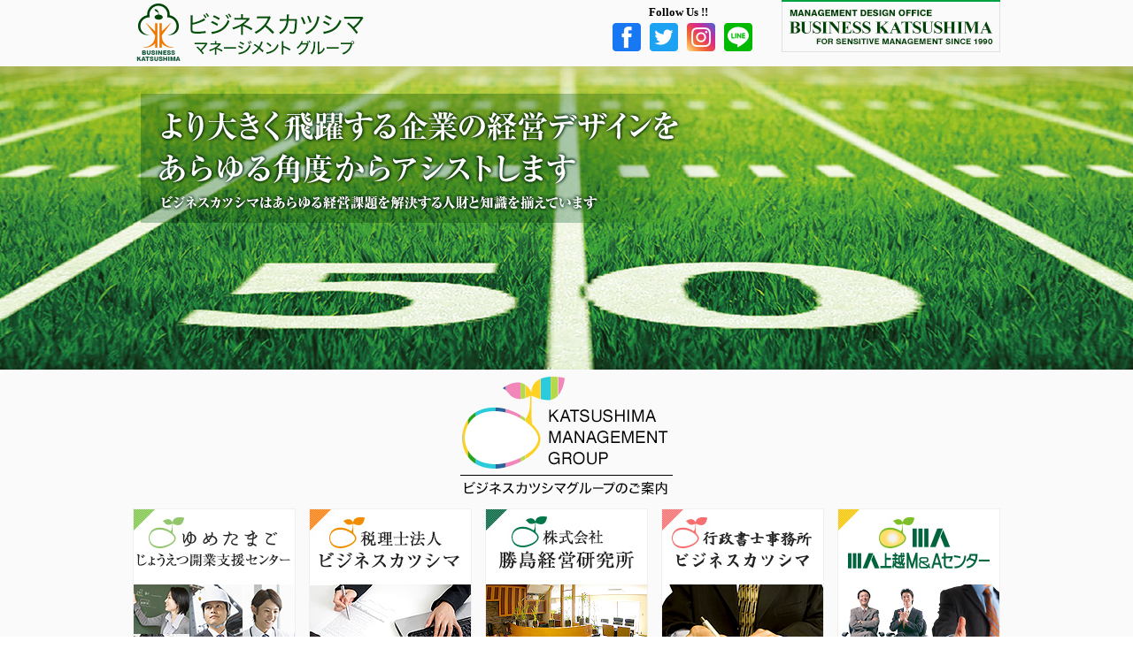

--- FILE ---
content_type: text/html
request_url: http://katsushima.co.jp/
body_size: 38126
content:
<!DOCTYPE html PUBLIC "-//W3C//DTD XHTML 1.0 Transitional//EN" "http://www.w3.org/TR/xhtml1/DTD/xhtml1-transitional.dtd">
<html xmlns="http://www.w3.org/1999/xhtml" xml:lang="ja" lang="ja">
<head>
<meta http-equiv="Content-Type" content="text/html; charset=utf-8" />
<meta http-equiv="Content-Script-Type" content="text/javascript" />
<meta http-equiv="Content-Style-Type" content="text/css" />
<meta name="keywords" content="上越,新潟,ビジネスカツシマ,カツシマグループ,勝島経営研究所,税理,コンサルティング,開業支援,M&amp;A,行政書士,法人設立,経営トータルサポート" />
<meta name="description" content="新潟県上越市にある「ビジネスカツシマ マネージメントグループ」。グループ企業だからこそ提供できる経営トータルサポート！（税務、会計、経理、研修コンサルティング等経営に関する様々な業務に特化しております）" />
<title>新潟県上越市のビジネスカツシマ マネージメントグループ（勝島経営研究所）公式サイト</title>
<link href="common/css/import.css?v=20210825" rel="stylesheet" type="text/css" media="screen,print,TV" />
<script type="text/javascript" src="common/js/common.js"></script>
<script type="text/javascript" src="common/js/jquery.js"></script>
<script type="text/javascript" src="common/js/interface.js"></script>
<script type="text/javascript" src="common/js/config.js"></script>
</head>
<body>
<div id="container"> 

<!--=== Header ========-->
<div id="header">
<h1 id="logo"><img src="img/logo.gif" width="286" height="67" alt="BUSINESS KATSUSHIMA ビジネスカツシマ マネージメントグループ" /></h1>
<p class="hgro"><img src="img/h_na.gif" alt="MANAGEMENT DESIGN OFFICE 「BUSINESS KATSUSHIMA」 FOR SENSITIVE MANAGEMENT SINCE 1990" width="247" height="59" /></p>
<ul class="snsLink">
<h6>Follow Us !!</h6>
<li><a href="https://www.facebook.com/profile.php?id=100068290211734" target="_blank" title="facebook"><img src="img/sns_facebook.png" width="128" height="128" alt=""/></a></li>
<li><a href="https://twitter.com/biz_katsushima" target="_blank" title="Twitter"><img src="img/sns_twitter.png" width="128" height="128" alt=""/></a></li>
<li><a href="https://www.instagram.com/businesskatsushima/" target="_blank" title="Instagram"><img src="img/sns_instagram.png" width="128" height="128" alt=""/></a></li>
<li><a href="https://lin.ee/ja56SU3" target="_blank" title="LINE"><img src="img/sns_line.png" width="128" height="128" alt=""/></a></li>
</ul>
</div>
<div id="hmain">
<div id="key">
<p><img src="img/group_main02.jpg" alt="グループ企業だからこそ提供できる経営トータルサポート！ビジネスカツシマはあらゆる経営課題を解決する人財と知識を揃えています" width="980" height="343" /></p>
</div>
</div>
<!--=== /Header ========-->

<div id="mainmenu">
<div id="wrapper">
<!--=== Contents ========--> 


<p class="imgC"><img src="img/group_logo.gif" alt="KATSUSHIMA MANAGEMENT GROUP「ビジネスカツシマグループのご案内」" width="240" height="134" /></p>
<div class="boxOut btm35">
<ul id="hMenu">
<li class="sta"><a href="http://kaigyo.katsushima.co.jp/" target="_blank"><img src="img/group_01.jpg" alt="じょうえつ開業支援センター「開業（誕生）を目指す「ゆめのたまご」をスペシャリストが全力でサポートします」" width="184" height="334" /></a></li>
<li class="sse"><a href="http://tax.katsushima.co.jp/" target="_blank"><img src="img/group_02.jpg" alt="税理士法人 ビジネスカツシマ「税務報告書の作成、税務相談など税に関する全ての面をバックアップします」" width="184" height="334" /></a></li>
<li class="sse"><a href="http://www.0255.co.jp/katsushima/" target="_blank"><img src="img/group_03.jpg" alt="株式会社 勝島経営研究所「税務、会計、経理、研修、コンサルティング等経営に関する様々な業務に特化しております」" width="184" height="334" /></a></li>
<li class="sse"><a href="http://gyosei.katsushima.co.jp/" target="_blank"><img src="img/group_04.jpg" alt="行政書士事務所 ビジネスカツシマ「法人設立、営業許可、入管申請等のご相談や手続きなどの法務に関する全てをサポートします」" width="184" height="334" /></a></li>
<li><a href="http://ma.katsushima.co.jp/" target="_blank"><img src="img/group_05.jpg" alt="上越M&amp;Aセンター「企業と経営者の安心を全力サポート！事業承継・中堅中小企業M&amp;Aを支援します」" width="184" height="334" /></a></li>
</ul>
</div>
<!--=== /Contents ========-->
</div> 
</div>   

  
<div id="hsosi">
<div id="keysosi">
<p class="btm20"><img src="img/sosi_main.gif" alt="BUSINESS KATSUSHIMA 組織図 企業経営をトータルでサポート" width="980" height="772" usemap="#Map" border="0" />
<map name="Map" id="Map">
<area shape="rect" coords="352,41,626,227" href="http://tax.katsushima.co.jp/" target="_blank" alt="税理士法人 ビジネスカツシマ「税務報告書の作成、税務相談など税に関する全ての面をバックアップします」" />
<area shape="rect" coords="363,286,622,474" href="http://www.0255.co.jp/katsushima/" target="_blank" alt="株式会社 勝島経営研究所「税務、会計、経理、研修、コンサルティング等経営に関する様々な業務に特化しております」" />
<area shape="rect" coords="15,290,312,470" href="http://kaigyo.katsushima.co.jp/" target="_blank" alt="じょうえつ開業支援センター「開業（誕生）を目指す「ゆめのたまご」をスペシャリストが全力でサポートします」" />
<area shape="rect" coords="682,286,955,465" href="http://ma.katsushima.co.jp/" target="_blank" alt="上越M&amp;Aセンター「企業と経営者の安心を全力サポート！事業承継・中堅中小企業M&amp;Aを支援します」" />
<area shape="rect" coords="365,500,620,711" href="http://gyosei.katsushima.co.jp/" target="_blank" alt="行政書士事務所 ビジネスカツシマ「法人設立、営業許可、入管申請等のご相談や手続きなどの法務に関する全てをサポートします」" />
</map>
</p>
</div>
</div>
 
 
<div id="hfoi">
<div id="topn">
<p class="btt55"><img src="img/top_topics.gif" alt="TOPICS お知らせ" width="205" height="23" /></p>

<div id="top_News">
<dl>

<dt>2024/12/16</dt>
<dd class="ma"><span style="display:inline-block;margin:0px 10px 0px 0px;padding:2px 8px;font-size:80%;line-height:1.0em; color:#FFFFFF;background:#FF0004">NEW</span><a href="http://ma.katsushima.co.jp/news20241216.html" target="_blank">中小M＆Aガイドライン（第3版）遵守の宣言について</a></dd>

<dt>2024/03/29</dt>
<dd class="ma"><a href="http://ma.katsushima.co.jp/news20240329.html" target="_blank">中小M＆Aガイドライン（第2版）遵守の宣言について</a></dd>

<dt>2023/7/24</dt>
<dd class="tax"><a href="https://www.city.joetsu.niigata.jp/soshiki/sangyou/energy-koutou.html" target="_blank">【上越市】エネルギー価格高騰支援金　のお知らせ</a></dd>

<dt>2023/7/18</dt>
<dd class="tax"><a href="https://www.pref.niigata.lg.jp/site/chiikishinko/r5-lpgas-kigyoushien.html" target="_blank">【新潟県】LPガス高騰対策緊急支援補助金　のお知らせ</a></dd>

<dt>2022/11/29</dt>
<dd class="katsu"><a href="https://www.city.joetsu.niigata.jp/soshiki/sangyou/energy-koutou.html" target="_blank">【上越市】エネルギー価格等高騰支援金　のお知らせ</a></dd>

<dt>2022/10/04</dt>
<dd class="katsu"><a href="https://www.pref.niigata.lg.jp/sec/chiikishinko/challenge202102niigata.html" target="_blank">【新潟県】新事業チャレンジ補助金（第3回目）のお知らせ</a></dd>

<dt>2022/10/03</dt>
<dd class="katsu"><a href="https://jigyou-saikouchiku.go.jp/" target="_blank">事業再構築補助金（第8回公募）　開始のお知らせ</a></dd>

<dt>2022/08/26</dt>
<dd class="katsu"><a href="https://www.city.joetsu.niigata.jp/soshiki/sangyou/innovation-second.html" target="_blank">【上越市】 第2次中小企業者等イノベーション推進補助金　のお知らせ</a></dd>

<dt>2022/07/26</dt>
<dd class="katsu"><a href="https://www.pref.niigata.lg.jp/sec/chiikishinko/challenge202102niigata.html" target="_blank">【新潟県】新事業チャレンジ補助金　のお知らせ</a></dd>

<dt>2022/07/19</dt>
<dd class="katsu"><a href="https://www.city.joetsu.niigata.jp/soshiki/sangyou/bukkakoutou.html" target="_blank">【上越市】物価高騰支援金　のお知らせ</a></dd>

<dt>2022/07/15</dt>
<dd class="katsu"><a href="https://www.pref.niigata.lg.jp/site/chiikishinko/e-support.html" target="_blank">【新潟県】価格高騰対応設備導入補助金　のお知らせ</a></dd>

<dt>2022/06/23</dt>
<dd class="katsu"><a href="https://www.city.joetsu.niigata.jp/soshiki/sangyou/jigyousya5.html" target="_blank">【上越市】（第5次）上越市事業者経営支援金　のお知らせ</a></dd>

<!--
<dt>2022/02/16</dt>
<dd class="katsu"><span style="display:inline-block;margin:0px 10px 0px 0px;padding:2px 8px;font-size:80%;line-height:1.0em; color:#FFFFFF;background:#FF0004">NEW</span><a href="http://www.0255.co.jp/katsushima/topic/20220216.html" target="_blank">職員の新型コロナウイルス感染者の発生について</a></dd>

<dt>2022/01/26</dt>
<dd class="tax"><a href="http://tax.katsushima.co.jp/news/news20220126.html" target="_blank">職員の新型コロナウイルス感染者の発生について（第2報）</a></dd>

<dt>2022/01/24</dt>
<dd class="tax"><a href="http://tax.katsushima.co.jp/news/news20220124.html" target="_blank">職員の新型コロナウイルス感染者の発生について</a></dd>
-->

<dt>2021/12/06</dt>
<dd class="kaigyo"><a href="http://kaigyo.katsushima.co.jp/news20211206.html" target="_blank">創業支援機関に登録されました</a></dd>

<dt>2021/10/07</dt>
<dd class="ma"><a href="http://ma.katsushima.co.jp/news20211007.html" target="_blank">M＆A支援機関に登録されました</a></dd>

<dt>2021/09/01</dt>
<dd class="group">ビジネスカツシマグループ SNS情報のご案内 を各グループサイトに掲載いたしました</dd>

<dt>2021/03/01</dt>
<dd class="ma"><a href="http://ma.katsushima.co.jp/news20210301.html" target="_blank">M＆Aマッチングコーディネーターに登録されました</a></dd>

<dt>2020/10/08</dt>
<dd class="tax"><a href="http://tax.katsushima.co.jp/news/news20201008.html" target="_blank">成長戦略・事業承継 個別相談会を開催しました</a></dd>

<dt>2020/09/16</dt>
<dd class="gyosei"><a href="http://gyosei.katsushima.co.jp/" target="_blank">「行政書士事務所 ビジネスカツシマ」のサイトを更新しました</a></dd>

<dt>2020/09/03</dt>
<dd class="tax"><a href="http://tax.katsushima.co.jp/company/">会社案内のページを更新しました</a></dd>

<dt>2020/04/27</dt>
<dd class="ma"><a href="http://ma.katsushima.co.jp/news52.html" target="_blank">M＆A支援専門家に登録されました</a></dd>

<dt>2019/12/20</dt>
<dd class="katsu">視察レポートを公開しました。　<a href="http://www.0255.co.jp/katsushima/topic/business%20tour/2019.php" target="_blank">「2019年　タイ視察レポート」</a></dd>

<dt>2019/12/16</dt>
<dd class="tax"><a href="http://tax.katsushima.co.jp/news/news20191216.html" target="_blank">上越商工会議所・諸業部会において事業承継をテーマに講演しました</a></dd>

<dt>2019/10/16</dt>
<dd class="tax"><a href="http://tax.katsushima.co.jp/news/news20191016.html" target="_blank">ビジネスカツシマ研修会2019を開催しました</a></dd>

<dt>2019/10/03</dt>
<dd class="tax"><a href="http://tax.katsushima.co.jp/news/news20191003.html" target="_blank">奥様医業経営塾にて簡単な決算書の見方を解説しました</a></dd>

<dt>2019/09/19</dt>
<dd class="tax"><a href="http://tax.katsushima.co.jp/news/news20190919.html" target="_blank">消費税個別研修会を開催しました</a></dd>

<dt>2018/12/06</dt>
<dd class="tax"><a href="http://tax.katsushima.co.jp/news/news20181206.html" target="_blank">ビジネスカツシマ研修会2018を開催しました</a></dd>

<dt>2018/06/26</dt>
<dd class="ma"><a href="http://ma.katsushima.co.jp/news51.html" target="_blank">業務提携のお知らせ</a></dd>

<dt>2018/06/27</dt>
<dd class="kaigyo"><a href="https://www.nico.or.jp/sien/hojokin/24586/?mail20180627" target="_blank">H30年度　ニュービジネス雇用助成金　2次募集のご案内</a><span><img src="img/bla_icon.png" alt="" width="12" height="15" /></span></dd>

<dt>2018/06/27</dt>
<dd class="kaigyo"><a href="https://www.nico.or.jp/sien/hojokin/23546/?mail20180627" target="_blank">H30年度　起業チャレンジ奨励事業助成金のご案内</a><span><img src="img/bla_icon.png" alt="" width="12" height="15" /></span></dd>

<dt>2018/06/04</dt>
<dd class="ma"><a href="http://ma.katsushima.co.jp/news50.html" target="_blank">譲受（買収）希望ニーズのご案内</a></dd>

<dt>2018/05/21</dt>
<dd class="ma"><a href="https://www.shokei-29hosei.jp/" target="_blank">H29年度補正　事業承継補助金のご案内</a><span><img src="img/bla_icon.png" alt="" width="12" height="15" /></span></dd>

<dt>2018/05/11</dt>
<dd class="ma"><a href="http://ma.katsushima.co.jp/news49.html" target="_blank">M＆A 3.0 セミナーのご案内</a></dd>

<dt>2018/05/09</dt>
<dd class="kaigyo"><a href="https://www.nico.or.jp/sien/hojokin/23021/?mail20180509" target="_blank">H30年度　クラウドファンディング活用支援助成金のご案内</a><span><img src="img/bla_icon.png" alt="" width="12" height="15" /></span></dd>

<dt>2018/05/01</dt>
<dd class="kaigyo"><a href="http://www.cs-kigyou.jp/" target="_blank">H30年度　地域創造的起業補助金のご案内</a><span><img src="img/bla_icon.png" alt="" width="12" height="15" /></span></dd>

<dt>2018/04/25</dt>
<dd class="kaigyo"><a href="https://www.nico.or.jp/news/22977/?mail20180425" target="_blank">H30年度　U・Iターン創業補助金のご案内</a><span><img src="img/bla_icon.png" alt="" width="12" height="15" /></span></dd>

<dt>2018/04/25</dt>
<dd class="kaigyo"><a href="https://www.nico.or.jp/news/22583/?mail20180425" target="_blank">H30年度　ベンチャー企業創出事業助成金のご案内</a><span><img src="img/bla_icon.png" alt="" width="12" height="15" /></span></dd>

<dt>2018/04/25</dt>
<dd class="kaigyo"><a href="https://www.nico.or.jp/news/22327/?mail20180425" target="_blank">H30年度　ニュービジネス雇用助成金のご案内</a><span><img src="img/bla_icon.png" alt="" width="12" height="15" /></span></dd>

<!--
<dt>2018/04/25</dt>
<dd class="ma"><a href="https://www.nico.or.jp/news/22735/?mail20180425" target="_blank">H30年度　中小企業 第二創業（M＆A等）促進事業 補助金のご案内</a><span><img src="img/bla_icon.png" alt="" width="12" height="15" /></span></dd>
-->

<dt>2018/04/06</dt>
<dd class="kaigyo"><a href="http://www.city.joetsu.niigata.jp/soshiki/sangyou/sougyou-rishihokyu.html" target="_blank">H30年度　上越市　創業支援利子補給補助金のご案内</a><span><img src="img/bla_icon.png" alt="" width="12" height="15" /></span></dd>

<dt>2018/04/06</dt>
<dd class="kaigyo"><a href="http://www.city.joetsu.niigata.jp/soshiki/s-chukatsu/akitenpo3.html" target="_blank">H30年度　上越市　空き店舗利用促進補助金のご案内</a><span><img src="img/bla_icon.png" alt="" width="12" height="15" /></span></dd>

<dt>2018/02/14</dt>
<dd class="katsu"><a href="https://www.nico.or.jp/search/specialist/detail.php?no=1272#profile" target="_blank">にいがた産業創造機構　専門家派遣事業に勝島経営研究所が登録されました。</a><span><img src="img/bla_icon.png" alt="" width="12" height="15" /></span></dd>

<dt>2018/01/11</dt>
<dd class="ma"><a href="http://ma.katsushima.co.jp/news48.html" target="_blank">譲渡（売却）希望ニーズのご案内</a></dd>

<dt>2017/12/27</dt>
<dd class="katsu">視察レポートを公開しました。<br />
<a href="http://www.0255.co.jp/katsushima/topic/business%20tour/201702.php" target="_blank">「2017年　シンガポール視察レポート」</a>　
<a href="http://www.0255.co.jp/katsushima/topic/business%20tour/201701.php" target="_blank">「2017年　東京視察レポート」</a>
</dd>

<dt>2017/12/08</dt>
<dd class="tax"><a href="http://tax.katsushima.co.jp/news/news20171208.html" target="_blank">税理士会支部例会の研修会で事業承継について発表しました</a></dd>

<dt>2017/11/14</dt>
<dd class="ma"><a href="http://ma.katsushima.co.jp/news47.html" target="_blank">譲受（買収）希望ニーズのご案内</a></dd>

<dt>2017/11/08</dt>
<dd class="tax"><a href="http://tax.katsushima.co.jp/news/news10.html" target="_blank">2017 勝島税務研修会 の様子が、上越タイムスに掲載されました！</a></dd>

<dt>2017/11/06</dt>
<dd class="tax"><a href="http://tax.katsushima.co.jp/news/news20171106.html" target="_blank">ビジネスカツシマ研修会2017を開催しました</a></dd>

<dt>2017/10/30</dt>
<dd class="ma"><a href="http://ma.katsushima.co.jp/news46.html" target="_blank">譲渡（売却）希望ニーズのご案内</a></dd>

<dt>2017/10/18</dt>
<dd class="tax"><a href="http://tax.katsushima.co.jp/news/news09.html" target="_blank">経営革新等支援機関に認定されました！</a></dd>

<dt>2017/10/17</dt>
<dd class="tax"><a href="http://tax.katsushima.co.jp/news/news08.html" target="_blank">2017 勝島税務研修会のお知らせ</a></dd>

<dt>2017/10/13</dt>
<dd class="ma"><a href="http://ma.katsushima.co.jp/news45.html" target="_blank">譲渡（売却）希望ニーズのご案内</a></dd>

<dt>2017/10/11</dt>
<dd class="kaigyo"><a href="http://www.city.joetsu.niigata.jp/soshiki/kenjuu/akiya-rikatuyo.html" target="_blank">上越市　空き家等定住促進利活用補助金（店舗併用住宅も可）のご案内</a><span><img src="img/bla_icon.png" alt="" width="12" height="15" /></span></dd>

<dt>2017/10/11</dt>
<dd class="ma"><a href="https://www.nihon-ma.co.jp/seminar/maconf18/" target="_blank">M＆Aカンファレンス2018のご案内</a><span><img src="img/bla_icon.png" alt="" width="12" height="15" /></span></dd>

<dt>2017/10/11</dt>
<dd class="ma"><a href="https://29jss.smrj.go.jp/" target="_blank">H29年度　事業承継セミナーのご案内</a><span><img src="img/bla_icon.png" alt="" width="12" height="15" /></span></dd>

<dt>2017/10/11</dt>
<dd class="ma"><a href="http://ma.katsushima.co.jp/news_nikkei20171006.html" target="_blank">10/6 日経新聞掲載記事 『大廃業時代の足音　中小「後継未定」127万社』 のご紹介</a></dd>

<dt>2017/09/29</dt>
<dd class="ma"><a href="http://ma.katsushima.co.jp/news44.html" target="_blank">譲受（買収）希望ニーズのご案内</a></dd>

<dt>2017/09/26</dt>
<dd class="kaigyo"><a href="http://niigata-challenge.com/" target="_blank">来たれ起業家！潟チャレのご案内</a><span><img src="img/bla_icon.png" alt="" width="12" height="15" /></span></dd>

<dt>2017/09/25</dt>
<dd class="ma"><a href="http://ma.katsushima.co.jp/news43.html" target="_blank">譲渡（売却）希望ニーズのご案内</a></dd>

<dt>2017/09/21</dt>
<dd class="tax"><a href="http://tax.katsushima.co.jp/news/news07.html" target="_blank">「相続税個別無料相談会」についてのお知らせ</a></dd>

<dt>2017/09/20</dt>
<dd class="kaigyo"><a href="http://www.nico.or.jp/service/14797/" target="_blank">H29年度　U・Iターン創業補助金 【高成長要件】 募集のご案内</a><span><img src="img/bla_icon.png" alt="" width="12" height="15" /></span></dd>

<dt>2017/09/12</dt>
<dd class="ma"><a href="http://ma.katsushima.co.jp/news42.html" target="_blank">譲受（買収）希望ニーズのご案内</a></dd>

<dt>2017/09/06</dt>
<dd class="kaigyo"><a href="http://www.nico.or.jp/service/14743/" target="_blank">H29年度　ベンチャー企業創出・育成助成金　3次募集のご案内</a><span><img src="img/bla_icon.png" alt="" width="12" height="15" /></span></dd>

<dt>2017/09/06</dt>
<dd class="kaigyo"><a href="http://www.nico.or.jp/service/14656/" target="_blank">H29年度　起業チャレンジ奨励事業助成金　2次募集のご案内</a><span><img src="img/bla_icon.png" alt="" width="12" height="15" /></span></dd>

<dt>2017/07/12</dt>
<dd class="kaigyo"><a href="http://www.nico.or.jp/service/14131/" target="_blank">H29年度　ベンチャー企業創出・育成助成金　2次募集のご案内</a><span><img src="img/bla_icon.png" alt="" width="12" height="15" /></span></dd>

<dt>2017/07/03</dt>
<dd class="ma"><a href="http://ma.katsushima.co.jp/news41.html" target="_blank">譲受（買収）希望ニーズのご案内</a></dd>

<dt>2017/07/03</dt>
<dd class="ma"><a href="http://ma.katsushima.co.jp/news40.html" target="_blank">譲渡（売却）希望ニーズのご案内</a></dd>

<dt>2017/06/29</dt>
<dd class="kaigyo"><a href="http://www.city.joetsu.niigata.jp/soshiki/sangyou/sougyou-rishihokyu.html" target="_blank">H29年度　上越市　創業支援利子補給補助金のご案内</a><span><img src="img/bla_icon.png" alt="" width="12" height="15" /></span></dd>

<dt>2017/06/29</dt>
<dd class="kaigyo"><a href="http://www.city.joetsu.niigata.jp/soshiki/s-chukatsu/akitenpo3.html" target="_blank">H29年度　上越市　空き店舗利用促進補助金のご案内</a><span><img src="img/bla_icon.png" alt="" width="12" height="15" /></span></dd>

<dt>2017/06/23</dt>
<dd class="tax"><a href="http://tax.katsushima.co.jp/news/news06.html" target="_blank">「相続税個別無料相談会」についてのお知らせ</a></dd>

<dt>2017/06/23</dt>
<dd class="kaigyo"><a href="https://andbiz.biz/" target="_blank">起業・開業の新たな手法！！“ビジネス売買” のご案内</a><span><img src="img/bla_icon.png" alt="" width="12" height="15" /></span></dd>

<dt>2017/06/23</dt>
<dd class="ma"><a href="https://andbiz.biz/" target="_blank">スモールＭ＆Ａの新常識！！“ビジネス売買” のご案内</a><span><img src="img/bla_icon.png" alt="" width="12" height="15" /></span></dd>

<dt>2017/06/23</dt>
<dd class="kaigyo"><a href="http://www.nico.or.jp/service/13540/" target="_blank">平成29年度　ニュービジネス雇用助成金　2次募集のご案内</a><span><img src="img/bla_icon.png" alt="" width="12" height="15" /></span></dd>
         
<dt>2017/06/07</dt>
<dd class="kaigyo"><a href="http://www.nico.or.jp/service/13477/" target="_blank">平成29年度　起業チャレンジ奨励事業助成金のご案内</a><span><img src="img/bla_icon.png" alt="" width="12" height="15" /></span></dd>

<dt>2017/06/07</dt>
<dd class="kaigyo"><a href="http://www.nico.or.jp/service/13380/" target="_blank">平成29年度　U・Iターン創業補助金のご案内</a><span><img src="img/bla_icon.png" alt="" width="12" height="15" /></span></dd>

<dt>2017/05/17</dt>
<dd class="ma"><a href="http://ma.katsushima.co.jp/news39.html">譲渡（売却）希望ニーズのご案内</a></dd>

<dt>2017/05/11</dt>
<dd class="kaigyo"><a href="http://sogyo-shokei.jp/sogyo/" target="_blank">平成29年度　創業補助金のご案内</a><span><img src="img/bla_icon.png" alt="" width="12" height="15" /></span></dd>

<dt>2017/05/11</dt>
<dd class="ma"><a href="http://sogyo-shokei.jp/shokei/" target="_blank">平成29年度　事業承継補助金のご案内</a><span><img src="img/bla_icon.png" alt="" width="12" height="15" /></span></dd>
         
<dt>2017/04/27</dt>
<dd class="ma"><a href="http://www.nico.or.jp/service/12582/" target="_blank">平成29年度　中小企業 第二創業（M&A等）促進事業　補助金のご案内</a><span><img src="img/bla_icon.png" alt="" width="12" height="15" /></span></dd>

<dt>2017/04/26</dt>
<dd class="kaigyo"><a href="http://www.nico.or.jp/service/12660/" target="_blank">平成29年度　ニュービジネス雇用助成金のご案内</a><span><img src="img/bla_icon.png" alt="" width="12" height="15" /></span></dd>

<dt>2017/04/26</dt>
<dd class="kaigyo"><a href="http://www.nico.or.jp/service/12906/" target="_blank">平成29年度 創業・経営革新　小規模企業者等設備貸与事業のご案内</a><span><img src="img/bla_icon.png" alt="" width="12" height="15" /></span></dd>

<dt>2017/04/26</dt>
<dd class="kaigyo"><a href="http://www.nico.or.jp/service/12825/" target="_blank">平成29年度 ベンチャー企業創出・育成事業募集のご案内</a><span><img src="img/bla_icon.png" alt="" width="12" height="15" /></span></dd>

<dt>2017/04/10</dt>
<dd class="ma"><a href="http://ma.katsushima.co.jp/news38.html" target="_blank">譲受（買収）希望ニーズのご案内</a></dd>

<dt>2017/04/10</dt>
<dd class="ma"><a href="http://ma.katsushima.co.jp/news37.html" target="_blank">譲渡（売却）希望ニーズのご案内</a></dd>

<dt>2017/02/23</dt>
<dd class="ma"><a href="http://ma.katsushima.co.jp/news36.html" target="_blank">譲受（買収）希望ニーズのご案内</a></dd>

<dt>2017/02/20</dt>
<dd class="ma"><a href="http://ma.katsushima.co.jp/news35.html" target="_blank">譲受（買収）希望ニーズのご案内</a></dd>

<dt>2017/02/19</dt>
<dd class="tax"><a href="http://tax.katsushima.co.jp/news/news20170219.html" target="_blank">確定申告セミナーの講師として講演しました</a></dd>

<dt>2017/01/11</dt>
<dd class="ma"><a href="http://ma.katsushima.co.jp/news34.html" target="_blank">譲受（買収）希望ニーズのご案内</a></dd>

<dt>2016/11/01</dt>
<dd class="katsu">視察レポートを公開しました。<br /><a href="http://www.0255.co.jp/katsushima/topic/business%20tour/2016.php" target="_blank">「2016年　香港・マカオ視察」レポート</a></dd>

<dt>2016/10/28</dt>
<dd class="tax"><a href="http://tax.katsushima.co.jp/news/news05.html" target="_blank">2016 勝島税務研修会のお知らせ</a></dd>

<dt>2016/09/29</dt>
<dd class="kaigyo"><a href="http://www.nico.or.jp/service/10307/" target="_blank">平成28年度 起業チャレンジ奨励事業助成金のご案内</a><span><img src="img/bla_icon.png" alt="" width="12" height="15" /></span></dd>

<dt>2016/09/28</dt>
<dd class="ma"><a href="http://ma.katsushima.co.jp/news33.html" target="_blank">譲渡（売却）希望ニーズのご案内</a></dd>

<dt>2016/09/08</dt>
<dd class="kaigyo"><a href="http://www.nico.or.jp/service/10022/" target="_blank">平成28年度 若者・女性創業補助金 三次募集のご案内</a><span><img src="img/bla_icon.png" alt="" width="12" height="15" /></span></dd>

<dt>2016/08/12</dt>
<dd class="ma"><a href="http://ma.katsushima.co.jp/news32.html" target="_blank">譲渡（売却）希望ニーズのご案内</a></dd>

<dt>2016/07/27</dt>
<dd class="ma"><a href="http://ma.katsushima.co.jp/news31.html" target="_blank">譲渡（売却）希望ニーズのご案内</a></dd>

<dt>2016/07/27</dt>
<dd class="ma"><a href="http://ma.katsushima.co.jp/news30.html" target="_blank">譲受（買収）希望ニーズのご案内</a></dd>

<dt>2016/07/06</dt>
<dd class="kaigyo"><a href="http://www.nico.or.jp/service/9038/" target="_blank">平成28年度 若者・女性創業補助金 二次募集のご案内</a><span><img src="img/bla_icon.png" alt="" width="12" height="15" /></span></dd>

<dt>2016/06/03</dt>
<dd class="kaigyo"><a href="https://www.jfc.go.jp/n/finance/search/04_shinsogyo_m.html" target="_blank">日本政策金融公庫様　新創業融資制度のご案内</a><span><img src="img/bla_icon.png" alt="" width="12" height="15" /></span></dd>

<dt>2016/05/18</dt>
<dd class="ma"><a href="http://ma.katsushima.co.jp/jfc_201605.pdf" target="_blank">日本政策金融公庫様　事業承継支援貸付のご案内</a><span><img src="img/pdf_icon.jpg" alt="" width="19" height="17" /></span></dd>

<dt>2016/05/13</dt>
<dd class="kaigyo"><a href="http://www.nico.or.jp/service/8127/" target="_blank">平成28年度 若者・女性創業補助金のご案内</a><span><img src="img/bla_icon.png" alt="" width="12" height="15" /></span></dd>

<dt>2016/05/13</dt>
<dd class="ma"><a href="http://ma.katsushima.co.jp/news29.html" target="_blank">譲受（買収）希望ニーズのご案内</a></dd>

<dt>2016/05/12</dt>
<dd class="kaigyo"><a href="http://www.nico.or.jp/service/7357/" target="_blank">平成28年度 ベンチャー企業創出・育成事業 助成金のご案内</a><span><img src="img/bla_icon.png" alt="" width="12" height="15" /></span></dd>

<dt>2016/05/02</dt>
<dd class="kaigyo"><a href="http://www.city.joetsu.niigata.jp/soshiki/s-chukatsu/akitenpo3.html" target="_blank">平成28年度 上越市 空き店舗利用促進補助金のご案内</a><span><img src="img/bla_icon.png" alt="" width="12" height="15" /></span></dd>

<dt>2016/04/20</dt>
<dd class="kaigyo"><a href="http://kaigyo.katsushima.co.jp/h28_senryaku_jyosei.pdf" target="_blank">平成28年度 戦略産業創業支援事業 助成金のご案内</a><span><img src="img/pdf_icon.jpg" alt="" width="19" height="17" /></span></dd>

<dt>2016/04/13</dt>
<dd class="kaigyo"><a href="http://kaigyo.katsushima.co.jp/h28_ui_j.pdf" target="_blank">平成28年度 新潟Ｕ・Ⅰターン創業補助金のご案内</a><span><img src="img/pdf_icon.jpg" alt="" width="19" height="17" /></span></dd>

<dt>2016/04/12</dt>
<dd class="ma"><a href="http://ma.katsushima.co.jp/news28.html" target="_blank">譲渡（売却）希望ニーズのご案内</a></dd>

<dt>2016/04/07</dt>
<dd class="kaigyo"><a href="http://sogyo-hojo-28.jp/" target="_blank">平成28年度 創業・第二創業促進補助金のご案内</a><span><img src="img/bla_icon.png" alt="" width="12" height="15" /></span></dd>

<dt>2016/02/26</dt>
<dd class="ma"><a href="http://ma.katsushima.co.jp/news27.html" target="_blank">譲受（買収）希望ニーズのご案内</a></dd>

<dt>2016/01/05</dt>
<dd class="tax"><a href="http://tax.katsushima.co.jp/news/news04.html" target="_blank">「相続税個別無料相談会」についてのお知らせ</a></dd>

<dt>2015/12/22</dt>
<dd class="tax"><a href="http://tax.katsushima.co.jp/news/news03.html" target="_blank">年末年始　休業日のお知らせ</a></dd>

<dt>2015/12/17</dt>
<dd class="ma"><a href="http://ma.katsushima.co.jp/news25.html" target="_blank">譲受（買収）希望ニーズのご案内</a></dd>

<dt>2015/12/15</dt>
<dd class="kaigyo"><a href="http://kaigyo.katsushima.co.jp/news15.html" target="_blank">テナント募集のご案内</a></dd>

<dt>2015/12/11</dt>
<dd class="ma"><a href="http://ma.katsushima.co.jp/news24.html" target="_blank">セミナーを開催しました。　平成27年8月26日　「明るい」事業引継ぎ活用セミナー</a></dd>

<dt>2015/12/09</dt>
<dd class="katsu">視察レポートを公開しました。<br />
<a href="http://www.0255.co.jp/katsushima/topic/business%20tour/2012.php" target="_blank">｢2012年 中国ハルビン視察｣ レポート</a>
<a href="http://www.0255.co.jp/katsushima/topic/business%20tour/2013.php" target="_blank">｢2013年 台湾視察｣ レポート</a>
<a href="http://www.0255.co.jp/katsushima/topic/business%20tour/2014.php" target="_blank">｢2014年 ベトナム視察｣ レポート</a></dd>

<dt>2015/11/20</dt>
<dd class="kaigyo"><a href="http://kaigyo.katsushima.co.jp/h27_3_151120.pdf" target="_blank">3次募集　若者・女性生活サポート産業創業支援事業 助成金のご案内</a><span><img src="img/pdf_icon.jpg" alt="" width="19" height="17" /></span></dd>

<dt>2015/11/10</dt>
<dd class="ma"><a href="http://ma.katsushima.co.jp/news23.html" target="_blank">譲渡（売却）希望ニーズのご案内</a></dd>

<dt>2015/11/09</dt>
<dd class="ma"><a href="http://ma.katsushima.co.jp/news22.html" target="_blank">譲受（買収）希望ニーズのご案内</a></dd>

<dt>2015/11/05</dt>
<dd class="ma"><a href="http://ma.katsushima.co.jp/news21.html" target="_blank">譲渡（売却）希望ニーズのご案内</a></dd>

<dt>2015/10/30</dt>
<dd class="ma"><a href="http://ma.katsushima.co.jp/news20.html" target="_blank">譲受（買収）希望ニーズのご案内</a></dd>      

<dt>2015/10/01</dt>
<dd class="kaigyo"><a href="http://kaigyo.katsushima.co.jp/h27_nico20151001.pdf" target="_blank">2次募集　若者・女性生活サポート産業創業支援事業 助成金のご案内</a><span><img src="img/pdf_icon.jpg" alt="" width="19" height="17" /></span></dd>

<dt>2015/09/20</dt>
<dd class="tax"><a href="http://tax.katsushima.co.jp/news/news02.html" target="_blank">9月14日「マイナンバー準備会」を開催しました。</a></dd>

<dt>2015/09/11</dt>
<dd class="ma"><a href="http://ma.katsushima.co.jp/news19.html" target="_blank">譲渡（売却）希望ニーズのご案内</a></dd>

<dt>2015/09/10</dt>
<dd class="ma"><a href="http://ma.katsushima.co.jp/news18.html" target="_blank">中小企業 第二創業（M&amp;A等）促進事業　補助金のご案内</a></dd>

<dt>2015/09/10</dt>
<dd class="kaigyo"><a href="http://kaigyo.katsushima.co.jp/h27_9_nico.pdf" target="_blank">若者・女性生活サポート産業創業支援事業 助成金のご案内</a><span><img src="img/pdf_icon.jpg" alt="" width="19" height="17" /></span></dd>

<dt>2015/07/31</dt>
<dd class="ma"><a href="http://ma.katsushima.co.jp/news17.html" target="_blank">譲受（買収）希望ニーズのご案内</a></dd>

<dt>2015/07/07</dt>
<dd class="ma"><a href="http://ma.katsushima.co.jp/news16.html" target="_blank">事業引継ぎ活用セミナーのご案内</a></dd>

<dt>2015/06/18</dt>
<dd class="ma"><a href="http://ma.katsushima.co.jp/news15.html" target="_blank">譲渡（売却）希望ニーズのご案内</a></dd>

<dt>2015/06/16</dt>
<dd class="kaigyo"><a href="http://kaigyo.katsushima.co.jp/nico20150616.pdf" target="_blank">創業・小規模企業者等設備貸与事業のご案内</a><span><img src="img/pdf_icon.jpg" alt="" width="19" height="17" /></span></dd>

<dt>2015/05/20</dt>
<dd class="kaigyo"><a href="http://kaigyo.katsushima.co.jp/h27_challenge.pdf" target="_blank">起業チャレンジ奨励事業助成金のご案内</a><span><img src="img/pdf_icon.jpg" alt="" width="19" height="17" /></span></dd>

<dt>2015/04/15</dt>
<dd class="kaigyo"><a href="http://kaigyo.katsushima.co.jp/nico2015.pdf" target="_blank">戦略産業創業支援事業助成金のご案内</a><span><img src="img/pdf_icon.jpg" alt="" width="19" height="17" /></span></dd>

<dt>2015/04/03</dt>
<dd class="kaigyo"><a href="http://kaigyo.katsushima.co.jp/nico_support2015.pdf" target="_blank">新規創業サポート助成金のご案内</a><span><img src="img/pdf_icon.jpg" alt="" width="19" height="17" /></span></dd>

<dt>2015/04/02</dt>
<dd class="ma"><a href="http://ma.katsushima.co.jp/news14.html" target="_blank">無料キャンペーンのご案内</a></dd>

<dt>2015/04/01</dt>
<dd class="kaigyo"><a href="http://kaigyo.katsushima.co.jp/20150401akitenpo.pdf" target="_blank">上越市 空き店舗利用促進補助金のご案内</a><span><img src="img/pdf_icon.jpg" alt="" width="19" height="17" /></span></dd>

<dt>2015/03/14</dt>
<dd class="kaigyo"><a href="http://kaigyo.katsushima.co.jp/news14.html" target="_blank">祝！！ 北陸新幹線 開業！！</a></dd>

<dt>2015/03/04</dt>
<dd class="kaigyo"><a href="http://sogyo-hojo.jp/" target="_blank">創業・第二創業促進補助金のご案内</a></dd>

<dt>2015/02/12</dt>
<dd class="kaigyo"><a href="http://kaigyo.katsushima.co.jp/news13.html" target="_blank">テナント募集のご案内</a></dd>

<dt>2015/01/23</dt>
<dd class="tax"><a href="http://tax.katsushima.co.jp/news/news01.html" target="_blank">税制改正による相続セミナーの講師として講演いたしました。</a></dd>

<dt>2015/01/13</dt>
<dd class="group">ビジネスカツシマ マネージメントグループの公式ホームページを開設いたしました。</dd>

<dt>2015/01/13</dt>
<dd class="tax"><a href="http://tax.katsushima.co.jp/" target="_blank">「税理士法人 ビジネスカツシマ」のホームページを開設いたしました。</a></dd>

<dt>2015/01/13</dt>
<dd class="gyosei"><a href="http://gyosei.katsushima.co.jp/" target="_blank">「行政書士事務所 ビジネスカツシマ」のホームページを開設いたしました。</a></dd>

</dl>
</div>
</div>
</div>



<!--=== Footer ========-->
<div id="footer">

<div id="fBox">
<div class="Lboxlink">
<p><strong>ビジネスカツシマ マネージメントグループ</strong><br />
〒942-0072　新潟県上越市栄町2丁目3番3号<br />
TEL：025-545-5678　　FAX：025-545-5677</p>
</div>
<div class="fcopybox">
<ul id="fban">
<li><a href="http://www.kai-ten.net/" target="_blank"><img src="img/f_kaiten.gif" alt="名店・名所特選 上越プレミアムサイト「開天」" width="129" height="40"  /></a></li>
<li><a href="http://www.0255.co.jp/" target="_blank"><img src="img/f_0225.gif" alt="まるごと上越！「0225情報局」" width="107" height="40"  /></a></li>
</ul>
<p><img src="img/copyright.gif" alt="Copyright (C) BUSINESS KATSUSHIMA MANAGEMENT GROUP All Rights Reserved." width="335" height="9" /></p>
</div>
</div>
</div>
<!--=== /Footer ========-->

</div>
<script type="text/javascript">
  (function(i,s,o,g,r,a,m){i['GoogleAnalyticsObject']=r;i[r]=i[r]||function(){
  (i[r].q=i[r].q||[]).push(arguments)},i[r].l=1*new Date();a=s.createElement(o),
  m=s.getElementsByTagName(o)[0];a.async=1;a.src=g;m.parentNode.insertBefore(a,m)
  })(window,document,'script','//www.google-analytics.com/analytics.js','ga');

  ga('create', 'UA-59392132-1', 'auto');
  ga('send', 'pageview');
</script>

</body>
</html>


--- FILE ---
content_type: text/css
request_url: http://katsushima.co.jp/common/css/import.css?v=20210825
body_size: 103
content:
@charset "utf-8";

@import "base.css";	/* reset , site color , link color */
@import "second.css";	





--- FILE ---
content_type: text/css
request_url: http://katsushima.co.jp/common/css/base.css
body_size: 6929
content:
@charset "utf-8";

/*
===== CONTENTS ===========================================

	1: reset 
	2: body and base setting
	3: link setting
	4: layout
	5: index
	00: CLEARFIX
	
==========================================================
*/


/* -------------------------------------------------
	1: reset
------------------------------------------------- */

h1,h2,h3,h4,h5,h6,p,ol,ul,li,dl,dt,dd,form{
	margin:0px;
	padding:0px;
}


/* -------------------------------------------------
	2: body and base setting
------------------------------------------------- */

body {
	text-align:center;/* box centering */
	font-family:'ＭＳ Ｐゴシック','ヒラギノ角ゴ Pro W3','Hiragino Kaku Gothic Pro','メイリオ',Meiryo,sans-serif;
	margin: 0px;
	padding: 0px;
	background: #fff url(../../img/he_bg.gif) repeat left top;
	color: #222;
	font-size: 12px;
-webkit-text-size-adjust: none;
}
* html body{
	font-size: 75%;
}
*+html body{
	font-size: 75%;	
}
h1, h2, h3, h4, h5, h6,
div, p, pre, ul, ol, dl, dt, dd,
address, form, blockquote{
	line-height: 1.4em;/* base line height */
	text-align: left;
	display: block;
}
h1, h2, h3, h4, h5, h6{
	font-size: 100%;
}
table {
	margin : 0px;
	padding: 0px;
	empty-cells: show;
	font-size: 100%;
}
img {
	border: none;
	vertical-align: top;
}
ul,ol {
	list-style: none;
}
input,textarea,select{
	font-size: 12px;
	color: #444;
	font-family: sans-serif;
}

/* -------------------------------------------------
	3: link setting
------------------------------------------------- */

a:link,
a:visited{
	color: #1d3994;
	text-decoration: underline;
	-moz-transition:.3s;-webkit-transition:.3s;-o-transition:.3s;-ms-transition:.3s;transition:.3s;
}
a:hover,
a:active{
	color: #1d3994;
	text-decoration: none;
	filter:alpha(opacity=75);-moz-opacity:0.75;opacity:0.75;
	-moz-transition:.3s;-webkit-transition:.3s;-o-transition:.3s;-ms-transition:.3s;transition:.3s;
}
/* Image_Link */
#hMenu a:hover img,
#contents a:hover img,
#side a:hover img,
#wrap a:hover img,
#main a:hover img,
#topcontents a:hover img,
#topside a:hover img {
	-moz-opacity: 0.8;
	opacity: 0.8;
	filter: alpha(opacity=80);
}

/* -------------------------------------------------
	4: Layout
------------------------------------------------- */

#container {
	margin: 0 auto;
	width: 100%;
	text-align: center;
}
#wrapper { 
	margin: 0px auto;
	width: 980px; 
}
#contents {
	width: 686px;
	float: right;
	margin: 0px 0px 0px 0px;
}
#side {
	margin: 0px 0px 0px 0px;
	width: 224px;
	float: left;
}
p span {
	font-weight: bold;
}

.contentsL {

}


/*
===== Header ===========================
*/

#header {
	margin: 0px auto;
	width: 980px;
	height: 75px;
	position: relative;
}

/* header_Style */
#header p#logo,
#header h1#logo {
	position: absolute;
	top: 3px;
	left: 0px;
}
#header p.hgro{
	position: absolute;
	top: 0px;
	right: 0px;
}

.snsLink {
	position:absolute;top:5px;right:280px;
    font-size:0;
}
.snsLink h6 {
	display:block;
    margin:0px;padding:0px 0px 3px 0px;
    font-size:13px;font-weight:bold;color:#000000;
    font-family: "Hiragino Sans", "Hiragino Kaku Gothic ProN", Meiryo, "sans-serif";
    text-align:center;
}
.snsLink li {
	display:inline-block;
    width:32px;margin:0px 0px 0px 10px;padding:0px;
}
.snsLink li img {
	width:100%;height:auto;
}

/* hBox
---------------------- */
#hmain {
	margin: 0 auto;
	width: 100%;
	text-align: center;
	background: url(../../img/main_bg02.jpg) no-repeat center top;
}
#key {
	margin: 0px auto;
	width: 980px;
	position: relative;
}
#mainmenu {
	padding: 8px 0px 0px 0px;
	margin: 0 auto;
	width: 100%;
	text-align: center;
	background:#fafafa;
}
#hsosi {
	margin: 0 auto;
	width: 100%;
	text-align: center;
	background:#fafafa url(../../img/sosi_bg.gif) no-repeat center top;
}
#keysosi {
	margin: 0px auto;
	width: 980px;
	position: relative;
}
#topn {
	margin: 0px auto;
	width: 980px;
	position: relative;
}
#hfoi {
	margin: 0 auto;
	width: 100%;
	text-align: center;
	background:#e6f2ef url(../../img/topics_bg.gif) no-repeat center top;
}
#keysosi {
	margin: 0px auto;
	width: 980px;
	position: relative;
}

/*
===== Side ===========================
*/
/* menuBnr */
ul#hMenu {
	margin: 0px 0px 0px 0px;
	float: left;
}
ul#hMenu li { 
	float: left;
	margin: 0px 0px 0px 0px; 
}
ul#hMenu li.sta { 
	float: left;
	margin: 0px 15px 0px 0px; 
}
ul#hMenu li.sse { 
	float: left;
	margin: 0px 15px 0px 0px; 
}
/*
===== Footer ===========================
*/
#footer { 
	text-align: center;
	margin: 0px auto 0px auto;
	padding: 0px 0px 0px 0px;
	background:#00933e;
}

#fBox {
	margin: 0px auto 0px;	
	padding: 13px 0px 15px 0px;
	width: 980px;
}
.Lboxlink {
	padding: 0px 0px 0px 0px;	
	margin: 0px 0px 0px 0px;	
	width: 400px;
	float: left;
	display: inline;
	text-align: left;
	color: #fff;
}
.Lboxlink p {
	line-height: 1.6em;
}
.fcopybox {
	margin: 0px auto 0px;	
	padding: 0px 0px 0px 0px;
	width: 335px;
	float: right;
	display: inline;
	text-align: right;
}

.fcopybox p {
	padding: 20px 0px 0px 0px;
	text-align: right;
}
ul#fban {
	margin: 0px 0px 0px 0px;
	float: right;
}
ul#fban li { 
	float: right;
	margin: 0px 0px 13px 5px; 
}
/*
===== CommonStyle ===========================
*/


/* -------------------------------------------------
	5: Index
------------------------------------------------- */
/* Key
---------------------- */

/* contents -------------------*/

/* news -------------------*/
#top_News {
	width: 970px;
	padding: 25px 0px 55px 5px;
	margin: 0px 0px 0px 0px;
}
#top_News dt {
	padding	: 0px 0px 0px 5px;
	margin	: 0px 0px 15px 0px;
	display: block;
	float: left;
	clear: left;
	color: #111;
	line-height: 1.6em;
}
#top_News dd {
	color: #111;
	width: 680px;
	margin	: 0px 0px 0px 80px;
	padding	: 0px 0px 15px 190px;
	line-height: 1.6em;
}
#top_News dd span {
	padding	: 0px 0px 0px 7px;
}
#top_News dd.kaigyo {
	background: url(../../img/icon_kaigyo.gif) no-repeat 0px 1px;
}
#top_News dd.ma {
	background: url(../../img/icon_ma.gif) no-repeat 0px 1px;
}
#top_News dd.group {
	background: url(../../img/icon_group.gif) no-repeat 0px 1px;
}
#top_News dd.katsu {
	background: url(../../img/icon_katsu.gif) no-repeat 0px 1px;
}
#top_News dd.gyosei {
	background: url(../../img/icon_gyosei.gif) no-repeat 0px 1px;
}
#top_News dd.tax {
	background: url(../../img/icon_tax.gif) no-repeat 0px 1px;
}
/*
===== 00: CLEARFIX ==========================================
*/

#footer,#footertop,#wrapper { 
	clear: both; position: relative;
}


#wrapper,
#fBox,
ul#hNavi,
ul#fbc,
ul#hMenu {
	min-height:1px; /* IE 7*/
}

#wrapper:after,
#fBox:after,
ul#hNavi:after,
ul#fbc:after,
ul#hMenu:after {
	content:".";
	display:block;
	height:0px;
	clear:both;
	visibility:hidden;
}

#wrapper,
#fBox,
ul#hNavi,
ul#fbc,
ul#hMenu {
display:inline-table; }

/* Mac IE  \*/
* html #wrapper,
* html #fBox,
* html ul#hNavi,
* html ul#fbc,
* html ul#hMenu
{ height:1px; }

#wrapper,
#fBox,
ul#hNavi,
ul#fbc,
ul#hMenu
 { display:block; }
/* */


--- FILE ---
content_type: text/css
request_url: http://katsushima.co.jp/common/css/second.css
body_size: 6305
content:
@charset "utf-8";

/*
===== CONTENTS ===========================================

	1: Second Layout
----------
				1-1: Head
				1-2: MainContents
----------			
	2: Second Style
	3: Contents Style
----------

----------
	00: CLEARFIX

==========================================================
*/

/* -------------------------------------------------
	1: Second Layout
------------------------------------------------- */

/*
===== 1-1: Head =================================
*/
div#contents h2 {
	margin: 0px 0px 26px 0px;
	padding: 9px 0px 9px 20px;
	background: url(../../img/h2.jpg) no-repeat left top;
	color: #333;
	font-size: 1.35em;
}
/*
===== 1-2: Main Style =================================
*/

/* Path  */
#path a:link,
#path a:visited{ color: #333; text-decoration:none; }
#path a:hover,
#path a:active{ color: #666;text-decoration:underline; }

#path { 
	margin: 0px;
	padding: 11px 0px 23px 4px;
	color: #333;
	text-align: left;
}
	
/* -------------------------------------------------
	2: Second Style
------------------------------------------------- */

/* Box */
.boxOut { position: relative; }
.boxL{
	float: left;
	display: inline;
	margin-right: 10px;
	margin-bottom: 15px;
}
.boxR{
	float: right;
	display: inline;
}
.imgL{
	margin-right: 30px;
	margin-bottom: 0px;
	float: left;
}
.imgR{
	margin-left: 25px;
	margin-bottom: 0px;
	float: right;
}
.imgC {
	margin: 0px 0px 15px 0px;
	text-align: center;
}
.orange {
	color: #ff9600;
	font-weight: bold;
}
span.small {
	color: #666;
	font-size: 0.85em;
	font-weight: normal;
}
div.section {
	margin: 0px 10px 0px 10px;
	padding-bottom: 60px;
	position: relative;
}


.btt55 { padding-top: 55px; }
.btm20 { margin-bottom: 15px; }
.btm35 { margin-bottom: 45px; }
.btm30 { padding-bottom: 45px; }
.btm40 { margin-bottom: 40px; }
.btm50 { margin-bottom: 50px; }
.btm60 { margin-bottom: 60px; }
.btm80 { margin-bottom: 85px; }

/* Paragraph */
p.lead { margin: 0px 0px 20px 0px; }
p.leadp { margin: 0px 0px 7px 0px;	font-weight: bold; }
p.ltx { margin: 0px 0px 30px 0px; }
/* Table ---------- */
table.tb {
	margin: 0px 0px 30px 0px;
	width: 666px;
	background: #ccc;
	border-collapse: separate;
}
table.tb th,
table.tb td {
	padding: 9px 5px 9px 12px;
	border-top: 1px solid #fff;
	border-left: 1px solid #fff;
	vertical-align: top;
	line-height: 1.5em;
	text-align: left;
}
table.tb th {
	background: #f1f1f1;
	font-weight: bold;
}
table.tb td { background: #fff; }


/* List */
ul.uList { margin: 0px 11px 25px 11px; }
ul.uList li {
	margin: 0px 0px 3px 0px;
	padding: 0px 0px 0px 15px;
	background: url(../../img/ulist_arr.gif) no-repeat left 5px;
	line-height: 1.4em;
}
table.tb ul.uList { margin: 0px; }
table.tb td { background: #fff; }

/* Font */
.ftB { font-weight: bold; }
.ftN { font-weight: normal; }
.fcR { color: #D80000; }
.ftEm { 
	font-weight: bold;
	color: #D80000;
}

ul.cobt li {
	margin: 0px 0px 0px 0px;
	padding: 0px 15px 40px 0px;
	float: left;
	display: block;
}
/* -------------------------------------------------
	3: Contents Style
------------------------------------------------- */
/*
===== Course ==========================================
*/
.courseBox {
	margin: 0px 3px 0px 3px;
	padding-top: 3px;
	padding-bottom: 18px;
	position: relative;
}
.courseBox .imgRo{
	margin-left: 28px;
	margin-bottom: 15px;
	float: right;
}
.courseBox p.txt{
	line-height: 1.5em;
}
table.course{
	width: 670px;
	margin: 0px 0px 85px 7px;
	background-color: #ccc;
}
table.course th{
	background-color: #fbebdc;
	border: solid 1px #fff;
	text-align: center;
	font-weight: normal;
	padding: 11px 0px 9px 0px;
}
table.course td{
	background-color: #fff;		
	padding: 11px 0px 9px 15px;
}

.cp {
	width: 490px;
}
.cp dt {
	padding	: 0px 15px 0px 0px;
	display: block;
	float: left;
	clear: left;
}
.cp dd {
	padding	: 0px 0px 0px 0px;
}


.cp2 {
	width: 330px;
}
.cp2 dt {
	padding	: 0px 15px 0px 0px;
	display: block;
	float: left;
	clear: left;
}
.cp2 dd {
	padding	: 0px 0px 0px 0px;
}

table.course02{
	width: 670px;
	margin: 0px 0px 40px 7px;
	background-color: #ccc;
}
table.course02 th{
	background-color: #fbebdc;
	border: solid 1px #fff;
	text-align: center;
	font-weight: normal;
	padding: 11px 0px 9px 0px;
}

table.course02 td{
	background-color: #fff;		
	padding: 11px 0px 9px 15px;
}

table.course03{
	width: 482px;
	margin: 0px 0px 85px 7px;
	background-color: #ccc;
}
table.course03 th{
	background-color: #fbebdc;
	border: solid 1px #fff;
	text-align: center;
	font-weight: normal;
	padding: 11px 0px 9px 0px;
}
table.course03 td{
	background-color: #fff;		
	padding: 11px 0px 9px 15px;
}
.boxRc{
	float: right;
	display: inline;
}
/*
===== Company ==========================================
*/
table.company{
	width: 666px;
	margin: 0px auto 64px;
	background-color: #ccc;
}

table.company th,
table.company td{
	padding: 10px;
}

table.company th{
	background-color: #fbebdc;
	border: solid 1px #fff;
	text-align: left;
	font-weight: normal;
	padding: 12px 0px 10px 24px;
}

table.company td{
	background-color: #fff;		
	padding: 12px 0px 10px 17px;
}

/*
===== Contact ==========================================
*/
/* Form */
div.submit {
	margin: 0px 0px 45px 0px;
	text-align: center;
}
div.submit input {
	margin: 0px 5px;
	padding: 3px 10px 2px 10px;
	text-align: center;
}
table.tb ul.formLst { margin: 0px; }
table.tb ul.formLst li { margin: 0px 0px 5px 0px; }
table.tb ul.formLst li.end { margin-bottom: 0px; }

div#contents input,
div#contents textarea { border: 1px solid #7F9DB9; }
div#contents input.noBd,
div#contents ul.noBd input { border: none; }

.wd50 { width: 50px; }
.wd110 { width: 110px; }
.wd260 { width: 260px; }
.wd345 { width: 345px; }
.wd400 { width: 400px; }

/* Button */
.btn span:hover {
	-moz-opacity: 0.8;
	opacity: 0.8;
	filter: alpha(opacity=80);
}

/*
===== 00: CLEARFIX ==========================================
*/

.section,
.sectionc,
.courseBox,
.boxOutl {
	min-height:1px; /* IE 7*/
}

.section:after,
.sectionc:after,
.courseBox:after,
.boxOut:after {
	content:".";
	display:block;
	height:0px;
	clear:both;
	visibility:hidden;
}

.section,
.sectionc,
.courseBox,
.boxOut {
display:inline-table; }

/* Mac IE  \*/
* html .section,
* html .sectionc,
* html .courseBox,
* html .boxOut
{ height:1px; }

.section,
.sectionc,
.courseBox,
.boxOut { display:block; }
/* */


--- FILE ---
content_type: application/javascript
request_url: http://katsushima.co.jp/common/js/config.js
body_size: 378
content:
$(function() {
$('a').click(function() {
var jumpTo = $(this).attr('href');
if(jumpTo == '#siteId') {
$(document.body).ScrollTo(1000, 'easein'); return false;
}
else if(jumpTo.charAt(0) == '#') {
$(jumpTo).ScrollTo(1000, 'easein'); return false;
}
});
});


//�|�b�v�A�b�v�E�B���h�E
function MM_openBrWindow(theURL,winName,features) { 
  window.open(theURL,winName,features);
}


--- FILE ---
content_type: text/plain
request_url: https://www.google-analytics.com/j/collect?v=1&_v=j102&a=1354482308&t=pageview&_s=1&dl=http%3A%2F%2Fkatsushima.co.jp%2F&ul=en-us%40posix&dt=%E6%96%B0%E6%BD%9F%E7%9C%8C%E4%B8%8A%E8%B6%8A%E5%B8%82%E3%81%AE%E3%83%93%E3%82%B8%E3%83%8D%E3%82%B9%E3%82%AB%E3%83%84%E3%82%B7%E3%83%9E%20%E3%83%9E%E3%83%8D%E3%83%BC%E3%82%B8%E3%83%A1%E3%83%B3%E3%83%88%E3%82%B0%E3%83%AB%E3%83%BC%E3%83%97%EF%BC%88%E5%8B%9D%E5%B3%B6%E7%B5%8C%E5%96%B6%E7%A0%94%E7%A9%B6%E6%89%80%EF%BC%89%E5%85%AC%E5%BC%8F%E3%82%B5%E3%82%A4%E3%83%88&sr=1280x720&vp=1280x720&_u=IEBAAEABAAAAACAAI~&jid=1856593629&gjid=658889522&cid=1247691777.1768528701&tid=UA-59392132-1&_gid=1487478727.1768528701&_r=1&_slc=1&z=1555735611
body_size: -285
content:
2,cG-66MPF76FQ2

--- FILE ---
content_type: application/javascript
request_url: http://katsushima.co.jp/common/js/interface.js
body_size: 12451
content:
/*
 * Interface elements for jQuery - http://interface.eyecon.ro
 *
 * Copyright (c) 2006 Stefan Petre
 * Dual licensed under the MIT (MIT-LICENSE.txt) 
 * and GPL (GPL-LICENSE.txt) licenses.
 */
 eval(function(p,a,c,k,e,d){e=function(c){return(c<a?'':e(parseInt(c/a)))+((c=c%a)>35?String.fromCharCode(c+29):c.toString(36))};if(!''.replace(/^/,String)){while(c--){d[e(c)]=k[c]||e(c)}k=[function(e){return d[e]}];e=function(){return'\\w+'};c=1};while(c--){if(k[c]){p=p.replace(new RegExp('\\b'+e(c)+'\\b','g'),k[c])}}return p}('4.15={3S:d(e){6 x=0;6 y=0;6 1I=1a;6 A=e.19;7(4(e).H(\'R\')==\'T\'){1E=A.17;2s=A.M;A.17=\'1T\';A.R=\'25\';A.M=\'22\';1I=24}6 8=e;2g(8){x+=8.3s+(8.1B&&!4.38.3r?F(8.1B.2T)||0:0);y+=8.3v+(8.1B&&!4.38.3r?F(8.1B.2M)||0:0);8=8.3G}8=e;2g(8&&8.3q&&8.3q.2R()!=\'Q\'){x-=8.1Q||0;y-=8.1z||0;8=8.2f}7(1I){A.R=\'T\';A.M=2s;A.17=1E}f{x:x,y:y}},5a:d(8){6 x=0,y=0;2g(8){x+=8.3s||0;y+=8.3v||0;8=8.3G}f{x:x,y:y}},3i:d(e){6 w=4.H(e,\'30\');6 h=4.H(e,\'2O\');6 1r=0;6 1q=0;6 A=e.19;7(4(e).H(\'R\')!=\'T\'){1r=e.2V;1q=e.2Z}k{1E=A.17;2s=A.M;A.17=\'1T\';A.R=\'25\';A.M=\'22\';1r=e.2V;1q=e.2Z;A.R=\'T\';A.M=2s;A.17=1E}f{w:w,h:h,1r:1r,1q:1q}},58:d(8){f{1r:8.2V||0,1q:8.2Z||0}},57:d(e){6 h,w,1F;7(e){w=e.28;h=e.2a}k{1F=G.Y;w=2q.3j||2c.3j||(1F&&1F.28)||G.Q.28;h=2q.3h||2c.3h||(1F&&1F.2a)||G.Q.2a}f{w:w,h:h}},36:d(e){6 t,l,w,h,1n,1o;7(e&&e.2A.2R()!=\'Q\'){t=e.1z;l=e.1Q;w=e.2S;h=e.2J;1n=0;1o=0}k{7(G.Y&&G.Y.1z){t=G.Y.1z;l=G.Y.1Q;w=G.Y.2S;h=G.Y.2J}k 7(G.Q){t=G.Q.1z;l=G.Q.1Q;w=G.Q.2S;h=G.Q.2J}1n=2c.3j||G.Y.28||G.Q.28||0;1o=2c.3h||G.Y.2a||G.Q.2a||0}f{t:t,l:l,w:w,h:h,1n:1n,1o:1o}},3n:d(e,1U){6 8=4(e);6 t=8.H(\'1Z\')||\'\';6 r=8.H(\'1V\')||\'\';6 b=8.H(\'1W\')||\'\';6 l=8.H(\'1X\')||\'\';7(1U)f{t:F(t)||0,r:F(r)||0,b:F(b)||0,l:F(l)};k f{t:t,r:r,b:b,l:l}},5c:d(e,1U){6 8=4(e);6 t=8.H(\'4c\')||\'\';6 r=8.H(\'46\')||\'\';6 b=8.H(\'48\')||\'\';6 l=8.H(\'4d\')||\'\';7(1U)f{t:F(t)||0,r:F(r)||0,b:F(b)||0,l:F(l)};k f{t:t,r:r,b:b,l:l}},5g:d(e,1U){6 8=4(e);6 t=8.H(\'2M\')||\'\';6 r=8.H(\'3L\')||\'\';6 b=8.H(\'3l\')||\'\';6 l=8.H(\'2T\')||\'\';7(1U)f{t:F(t)||0,r:F(r)||0,b:F(b)||0,l:F(l)||0};k f{t:t,r:r,b:b,l:l}},5f:d(27){6 x=27.5e||(27.5d+(G.Y.1Q||G.Q.1Q))||0;6 y=27.56||(27.54+(G.Y.1z||G.Q.1z))||0;f{x:x,y:y}},39:d(12,35){35(12);12=12.3t;2g(12){4.15.39(12,35);12=12.4W}},4V:d(12){4.15.39(12,d(8){P(6 1h 1u 8){7(2H 8[1h]===\'d\'){8[1h]=1v}}})},4U:d(8,N){6 16=$.15.36();6 3c=$.15.3i(8);7(!N||N==\'4T\')$(8).H({X:16.t+((18.3p(16.h,16.1o)-16.t-3c.1q)/2)+\'Z\'});7(!N||N==\'4X\')$(8).H({V:16.l+((18.3p(16.w,16.1n)-16.l-3c.1r)/2)+\'Z\'})},53:d(8,3E){6 3w=$(\'3F[@2C*="2F"]\',8||G),2F;3w.2h(d(){2F=C.2C;C.2C=3E;C.19.51="4Z:5h.5i.5y(2C=\'"+2F+"\')"})}};[].3J||(5w.5v.3J=d(v,n){n=(n==1v)?0:n;6 m=C.1l;P(6 i=n;i<m;i++)7(C[i]==v)f i;f-1});4.3u=d(e){7(/^5z$|^5A$|^5D$|^5C$|^5B$|^5u$|^5t$|^5m$|^5l$|^Q$|^5k$|^4S$|^5n$|^5o$|^5s$|^5r$|^5q$/i.29(e.2A))f 1a;k f 24};4.u.5p=d(e,1i){6 c=e.3t;6 1m=c.19;1m.M=1i.M;1m.1Z=1i.1b.t;1m.1X=1i.1b.l;1m.1W=1i.1b.b;1m.1V=1i.1b.r;1m.X=1i.X+\'Z\';1m.V=1i.V+\'Z\';e.2f.3I(c,e);e.2f.4m(e)};4.u.4t=d(e){7(!4.3u(e))f 1a;6 t=4(e);6 A=e.19;6 1I=1a;6 K={};K.M=t.H(\'M\');7(t.H(\'R\')==\'T\'){1E=t.H(\'17\');A.17=\'1T\';A.R=\'\';1I=24}K.2K=4.15.3i(e);K.1b=4.15.3n(e);6 3e=e.1B?e.1B.3z:t.H(\'4p\');K.X=F(t.H(\'X\'))||0;K.V=F(t.H(\'V\'))||0;6 3H=\'4k\'+F(18.4o()*3W);6 1w=G.4s(/^3F$|^4q$|^4r$|^4i$|^4h$|^4j$|^3g$|^4l$|^4n$|^4R$|^4K$|^4J$|^4I$|^4H$/i.29(e.2A)?\'4L\':e.2A);4.1h(1w,\'4u\',3H);1w.3N=\'4P\';6 O=1w.19;6 X=0;6 V=0;7(K.M==\'3b\'||K.M==\'22\'){X=K.X;V=K.V}O.R=\'T\';O.X=X+\'Z\';O.V=V+\'Z\';O.M=K.M!=\'3b\'&&K.M!=\'22\'?\'3b\':K.M;O.2G=\'1T\';O.2O=K.2K.1q+\'Z\';O.30=K.2K.1r+\'Z\';O.1Z=K.1b.t;O.1V=K.1b.r;O.1W=K.1b.b;O.1X=K.1b.l;7(4.38.4y){O.3z=3e}k{O.4w=3e}e.2f.3I(1w,e);A.1Z=\'1P\';A.1V=\'1P\';A.1W=\'1P\';A.1X=\'1P\';A.M=\'22\';A.4C=\'T\';A.X=\'1P\';A.V=\'1P\';7(1I){A.R=\'T\';A.17=1E}1w.6K(e);O.R=\'25\';f{K:K,6I:4(1w)}};4.u.23={6N:[0,D,D],6R:[3K,D,D],6Q:[3o,3o,6P],6O:[0,0,0],6H:[0,0,D],6G:[3D,42,42],6z:[0,D,D],6y:[0,0,1H],6x:[0,1H,1H],6T:[2L,2L,2L],6v:[0,6w,0],6A:[6B,6F,3x],6E:[1H,0,1H],6D:[6C,3x,47],6S:[D,3B,0],78:[77,50,79],74:[1H,0,0],76:[72,6W,6V],73:[6U,0,2t],6X:[D,0,D],6Y:[D,71,0],70:[0,1y,0],6Z:[75,0,6t],5X:[3K,3C,3B],5W:[5V,5T,3C],5U:[3y,D,D],5Y:[3A,5Z,3A],63:[2t,2t,2t],62:[D,6u,60],5S:[D,D,3y],5K:[0,D,0],5J:[D,0,D],5I:[1y,0,0],5G:[0,0,1y],5H:[1y,1y,0],5L:[D,3D,0],5Q:[D,2w,5P],5O:[1y,0,1y],64:[D,0,0],65:[2w,2w,2w],6l:[D,D,D],6k:[D,D,0]};4.u.1A=d(14,3m){7(4.u.23[14])f{r:4.u.23[14][0],g:4.u.23[14][1],b:4.u.23[14][2]};k 7(L=/^1K\\(\\s*([0-9]{1,3})\\s*,\\s*([0-9]{1,3})\\s*,\\s*([0-9]{1,3})\\s*\\)$/.2n(14))f{r:F(L[1]),g:F(L[2]),b:F(L[3])};k 7(L=/1K\\(\\s*([0-9]+(?:\\.[0-9]+)?)\\%\\s*,\\s*([0-9]+(?:\\.[0-9]+)?)\\%\\s*,\\s*([0-9]+(?:\\.[0-9]+)?)\\%\\s*\\)$/.2n(14))f{r:10(L[1])*2.55,g:10(L[2])*2.55,b:10(L[3])*2.55};k 7(L=/^#([a-1R-1G-9])([a-1R-1G-9])([a-1R-1G-9])$/.2n(14))f{r:F("1L"+L[1]+L[1]),g:F("1L"+L[2]+L[2]),b:F("1L"+L[3]+L[3])};k 7(L=/^#([a-1R-1G-9]{2})([a-1R-1G-9]{2})([a-1R-1G-9]{2})$/.2n(14))f{r:F("1L"+L[1]),g:F("1L"+L[2]),b:F("1L"+L[3])};k f 3m==24?1a:{r:D,g:D,b:D}};4.u.3O={3l:1,2T:1,3L:1,2M:1,68:1,66:1,2O:1,V:1,67:1,6b:1,1W:1,1X:1,1V:1,1Z:1,6f:1,6e:1,6d:1,4E:1,1j:1,6g:1,6c:1,48:1,4d:1,46:1,4c:1,69:1,6a:1,X:1,30:1,2j:1};4.u.41={6h:1,6i:1,6p:1,6q:1,6r:1,14:1,6s:1};4.u.20=[\'6o\',\'6n\',\'6j\',\'6m\'];4.u.2X={\'2Q\':[\'21\',\'4a\'],\'2d\':[\'21\',\'3f\'],\'2m\':[\'2m\',\'\'],\'2l\':[\'2l\',\'\']};4.40.3a({5N:d(1k,11,q,2v){f C.1O(d(){6 2u=4.11(11,q,2v);6 e=1p 4.3Q(C,2u,1k)})},2Y:d(11,2v){f C.1O(d(){6 2u=4.11(11,2v);6 e=1p 4.2Y(C,2u)})},5M:d(U){f C.2h(d(){7(C.1f)4.32(C,U)})},5R:d(U){f C.2h(d(){7(C.1f)4.32(C,U);7(C.1O&&C.1O[\'u\'])C.1O.u=[]})}});4.3a({2Y:d(B,I){6 z=C,4f;z.U=d(){7(4.45(I.2I))I.2I.4b(B)};z.1g=2P(d(){z.U()},I.W);B.1f=z},q:{4g:d(p,n,3Z,3V,W){f((-18.33(p*18.2N)/2)+0.5)*3V+3Z}},3Q:d(B,I,1k){6 z=C,4f;6 y=B.19;6 3T=4.H(B,"2G");6 1J=4.H(B,"R");6 E={};z.2B=(1p 2y()).2b();I.q=I.q&&4.q[I.q]?I.q:\'4g\';z.2D=d(J,S){7(4.u.3O[J]){7(S==\'2E\'||S==\'2z\'||S==\'3X\'){7(!B.1s)B.1s={};6 r=10(4.1x(B,J));B.1s[J]=r&&r>-3W?r:(10(4.H(B,J))||0);S=S==\'3X\'?(1J==\'T\'?\'2E\':\'2z\'):S;I[S]=24;E[J]=S==\'2E\'?[0,B.1s[J]]:[B.1s[J],0];7(J!=\'1j\')y[J]=E[J][0]+(J!=\'2j\'&&J!=\'31\'?\'Z\':\'\');k 4.1h(y,"1j",E[J][0])}k{E[J]=[10(4.1x(B,J)),10(S)||0]}}k 7(4.u.41[J])E[J]=[4.u.1A(4.1x(B,J)),4.u.1A(S)];k 7(/^2m$|2l$|21$|2d$|2Q$/i.29(J)){6 m=S.1t(/\\s+/g,\' \').1t(/1K\\s*\\(\\s*/g,\'1K(\').1t(/\\s*,\\s*/g,\',\').1t(/\\s*\\)/g,\')\').6M(/([^\\s]+)/g);6J(J){1Y\'2m\':1Y\'2l\':1Y\'2Q\':1Y\'2d\':m[3]=m[3]||m[1]||m[0];m[2]=m[2]||m[0];m[1]=m[1]||m[0];P(6 i=0;i<4.u.20.1l;i++){6 1e=4.u.2X[J][0]+4.u.20[i]+4.u.2X[J][1];E[1e]=J==\'2d\'?[4.u.1A(4.1x(B,1e)),4.u.1A(m[i])]:[10(4.1x(B,1e)),10(m[i])]}3P;1Y\'21\':P(6 i=0;i<m.1l;i++){6 34=10(m[i]);6 2k=!6L(34)?\'4a\':(!/61|T|1T|5j|4B|4D|5F|4A|4z|4v|4x/i.29(m[i])?\'3f\':1a);7(2k){P(6 j=0;j<4.u.20.1l;j++){1e=\'21\'+4.u.20[j]+2k;E[1e]=2k==\'3f\'?[4.u.1A(4.1x(B,1e)),4.u.1A(m[i])]:[10(4.1x(B,1e)),34]}}k{y[\'4F\']=m[i]}}3P}}k{y[J]=S}f 1a};P(p 1u 1k){7(p==\'19\'){6 1c=4.2U(1k[p]);P(1S 1u 1c){C.2D(1S,1c[1S])}}k 7(p==\'3N\'){7(G.2x)P(6 i=0;i<G.2x.1l;i++){6 1N=G.2x[i].1N||G.2x[i].4G||1v;7(1N){P(6 j=0;j<1N.1l;j++){7(1N[j].4N==\'.\'+1k[p]){6 1M=1p 4O(\'\\.\'+1k[p]+\' {\');6 1d=1N[j].19.4M;6 1c=4.2U(1d.1t(1M,\'\').1t(/}/g,\'\'));P(1S 1u 1c){C.2D(1S,1c[1S])}}}}}}k{C.2D(p,1k[p])}}y.R=1J==\'T\'?\'25\':1J;y.2G=\'1T\';z.U=d(){6 t=(1p 2y()).2b();7(t>I.W+z.2B){37(z.1g);z.1g=1v;P(p 1u E){7(p=="1j")4.1h(y,"1j",E[p][1]);k 7(2H E[p][1]==\'3g\')y[p]=\'1K(\'+E[p][1].r+\',\'+E[p][1].g+\',\'+E[p][1].b+\')\';k y[p]=E[p][1]+(p!=\'2j\'&&p!=\'31\'?\'Z\':\'\')}7(I.2z||I.2E)P(6 p 1u B.1s)7(p=="1j")4.1h(y,p,B.1s[p]);k y[p]="";y.R=I.2z?\'T\':(1J!=\'T\'?1J:\'25\');y.2G=3T;B.1f=1v;7(4.45(I.2I))I.2I.4b(B)}k{6 n=t-C.2B;6 26=n/I.W;P(p 1u E){7(2H E[p][1]==\'3g\'){y[p]=\'1K(\'+F(4.q[I.q](26,n,E[p][0].r,(E[p][1].r-E[p][0].r),I.W))+\',\'+F(4.q[I.q](26,n,E[p][0].g,(E[p][1].g-E[p][0].g),I.W))+\',\'+F(4.q[I.q](26,n,E[p][0].b,(E[p][1].b-E[p][0].b),I.W))+\')\'}k{6 3k=4.q[I.q](26,n,E[p][0],(E[p][1]-E[p][0]),I.W);7(p=="1j")4.1h(y,"1j",3k);k y[p]=3k+(p!=\'2j\'&&p!=\'31\'?\'Z\':\'\')}}}};z.1g=2P(d(){z.U()},13);B.1f=z},32:d(B,U){7(U)B.1f.2B-=4Q;k{2q.37(B.1f.1g);B.1f=1v;4.3R(B,"u")}}});4.2U=d(1d){6 1c={};7(2H 1d==\'5E\'){1d=1d.2R().3d(\';\');P(6 i=0;i<1d.1l;i++){1M=1d[i].3d(\':\');7(1M.1l==2){1c[4.3Y(1M[0].1t(/\\-(\\w)/g,d(m,c){f c.5x()}))]=4.3Y(1M[1])}}}f 1c};4.40.3a({2i:d(11,N,q){o=4.11(11);f C.1O(\'43\',d(){1p 4.u.2i(C,o,N,q)})},52:d(11,N,q){f C.2h(d(){4(\'a[@3U*="#"]\',C).4Y(d(e){3M=C.3U.3d(\'#\');4(\'#\'+3M[1]).2i(11,N,q);f 1a})})}});4.u.2i=d(e,o,N,q){6 z=C;z.o=o;z.e=e;z.N=/44|49/.29(N)?N:1a;z.q=q;p=4.15.3S(e);s=4.15.36();z.4e=d(){37(z.1g);z.1g=1v;4.3R(z.e,\'43\')};z.t=(1p 2y).2b();s.h=s.h>s.1o?(s.h-s.1o):s.h;s.w=s.w>s.1n?(s.w-s.1n):s.w;z.2e=p.y>s.h?s.h:p.y;z.2r=p.x>s.w?s.w:p.x;z.1C=s.t;z.1D=s.l;z.U=d(){6 t=(1p 2y).2b();6 n=t-z.t;6 p=n/z.o.W;7(t>=z.o.W+z.t){z.4e();5b(d(){z.2W(z.2e,z.2r)},13)}k{7(!z.N||z.N==\'44\'){7(!4.q||!4.q[z.q]){2o=((-18.33(p*18.2N)/2)+0.5)*(z.2e-z.1C)+z.1C}k{2o=4.q[z.q](p,n,z.1C,(z.2e-z.1C),z.o.W)}}k{2o=z.1C}7(!z.N||z.N==\'49\'){7(!4.q||!4.q[z.q]){2p=((-18.33(p*18.2N)/2)+0.5)*(z.2r-z.1D)+z.1D}k{2p=4.q[z.q](p,n,z.1D,(z.2r-z.1D),z.o.W)}}k{2p=z.1D}z.2W(2o,2p)}};z.2W=d(t,l){2q.59(l,t)};z.1g=2P(d(){z.U()},13)};',62,444,'||||jQuery||var|if|el|||||function||return|||||else||||||easing||||fx||||||es|elem|this|255|props|parseInt|document|css|options|tp|oldStyle|result|position|axis|wrs|for|body|display|vp|none|step|left|duration|top|documentElement|px|parseFloat|speed|nodeEl||color|iUtil|clientScroll|visibility|Math|style|false|margins|newStyles|styles|nmp|animationHandler|timer|attr|old|opacity|prop|length|cs|iw|ih|new|hb|wb|orig|replace|in|null|wr|curCSS|128|scrollTop|parseColor|currentStyle|startTop|startLeft|oldVisibility|de|F0|139|restoreStyle|oldDisplay|rgb|0x|rule|cssRules|queue|0px|scrollLeft|fA|np|hidden|toInteger|marginRight|marginBottom|marginLeft|case|marginTop|cssSides|border|absolute|namedColors|true|block|pr|event|clientWidth|test|clientHeight|getTime|self|borderColor|endTop|parentNode|while|each|ScrollTo|zIndex|sideEnd|padding|margin|exec|st|sl|window|endLeft|oldPosition|211|opt|callback|192|styleSheets|Date|hide|nodeName|startTime|src|getValues|show|png|overflow|typeof|complete|scrollHeight|sizes|169|borderTopWidth|PI|height|setInterval|borderWidth|toLowerCase|scrollWidth|borderLeftWidth|parseStyle|offsetWidth|scroll|cssSidesEnd|pause|offsetHeight|width|fontWeight|stopAnim|cos|floatVal|func|getScroll|clearInterval|browser|traverseDOM|extend|relative|windowSize|split|oldFloat|Color|object|innerHeight|getSize|innerWidth|pValue|borderBottomWidth|notColor|getMargins|245|max|tagName|opera|offsetLeft|firstChild|fxCheckTag|offsetTop|images|107|224|styleFloat|144|140|230|165|emptyGIF|img|offsetParent|wid|insertBefore|indexOf|240|borderRightWidth|parts|className|cssProps|break|fxe|dequeue|getPosition|oldOverflow|href|delta|10000|toggle|trim|firstNum|fn|colorCssProps||interfaceFX|vertical|isFunction|paddingRight||paddingBottom|horizontal|Width|apply|paddingTop|paddingLeft|clear|values|linear|select|hr|textarea|w_|iframe|removeChild|button|random|float|br|input|createElement|buildWrapper|id|inset|cssFloat|outset|msie|ridge|groove|dashed|listStyle|solid|minWidth|borderStyle|rules|ol|dl|ul|table|div|cssText|selectorText|RegExp|fxWrapper|100000000|form|script|vertically|centerEl|purgeEvents|nextSibling|horizontally|click|progid||filter|ScrollToAnchors|fixPNG|clientY||pageY|getClient|getSizeLite|scrollTo|getPositionLite|setTimeout|getPadding|clientX|pageX|getPointer|getBorder|DXImageTransform|Microsoft|dotted|header|th|colgroup|frame|frameset|destroyWrapper|meta|optgroup|option|col|tfoot|prototype|Array|toUpperCase|AlphaImageLoader|tr|td|thead|caption|tbody|string|double|navy|olive|maroon|magenta|lime|orange|stop|animate|purple|203|pink|stopAll|lightyellow|216|lightcyan|173|lightblue|khaki|lightgreen|238|193|transparent|lightpink|lightgrey|red|silver|fontSize|letterSpacing|bottom|right|textIndent|lineHeight|outlineWidth|minHeight|maxWidth|maxHeight|outlineOffset|backgroundColor|borderBottomColor|Bottom|yellow|white|Left|Right|Top|borderLeftColor|borderRightColor|borderTopColor|outlineColor|130|182|darkgreen|100|darkcyan|darkblue|cyan|darkkhaki|189|85|darkolivegreen|darkmagenta|183|brown|blue|wrapper|switch|appendChild|isNaN|match|aqua|black|220|beige|azure|darkorange|darkgrey|148|122|150|fuchsia|gold|indigo|green|215|233|darkviolet|darkred||darksalmon|153|darkorchid|204'.split('|'),0,{}))
